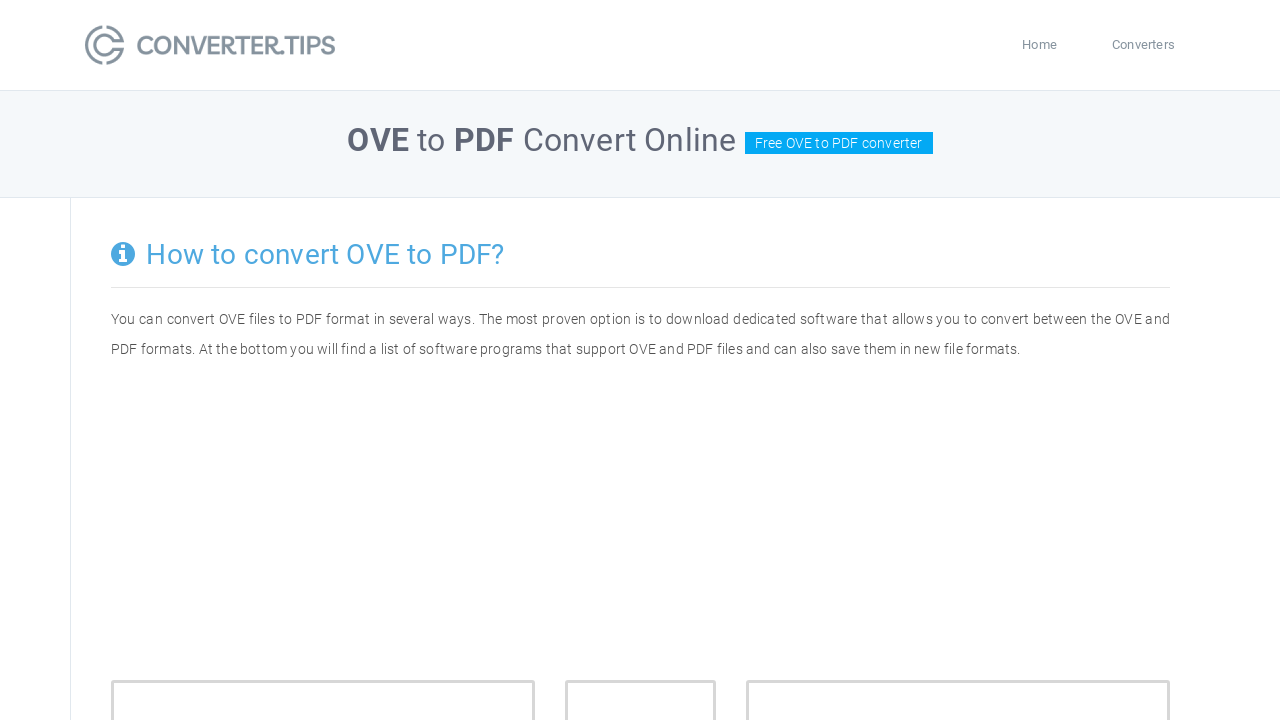

--- FILE ---
content_type: text/html; charset=UTF-8
request_url: https://converter.tips/convert/ove-to-pdf
body_size: 8071
content:
<!DOCTYPE html>
<html lang="en">
<head>
    <meta charset="utf-8">
    <meta name="viewport" content="width=device-width, initial-scale=1, shrink-to-fit=no">
	<title>OVE to PDF - Convert OVE file to PDF online</title>
	<meta name="description" content="We will help you convert the file OVE to PDF as soon as possible. All you need to do is use one of the software programs designed to convert OVE to PDF. Using the OVE to PDF converter is free.">
	<meta name="keywords" content="converter OVE to PDF, convert OVE to PDF, OVE to PDF, convert OVE, convert PDF">
    <link rel="icon" href="/assets/img/basic/favicon.ico" type="image/x-icon">
    <!-- CSS -->
    <link rel="stylesheet" href="/assets/css/app.css">
    <style>
        .loader {
            position: fixed;
            left: 0;
            top: 0;
            width: 100%;
            height: 100%;
            background-color: #F5F8FA;
            z-index: 9998;
            text-align: center;
        }

        .plane-container {
            position: absolute;
            top: 50%;
            left: 50%;
        }
    </style>
	<script async src="https://pagead2.googlesyndication.com/pagead/js/adsbygoogle.js?client=ca-pub-7884422645132099"
     crossorigin="anonymous"></script>
</head>
<body>
<!-- Pre loader -->
<div id="loader" class="loader">
    <div class="plane-container">
        <div class="l-s-2 blink">LOADING</div>
    </div>
</div>

<div id="app" class="paper-loading">
<main class="page">
    <!-- Header -->
<nav class="mainnav navbar navbar-default justify-content-between">
    <div class="container relative">
        <a class="offcanvas dl-trigger paper-nav-toggle" data-toggle="offcanvas"
           aria-expanded="false" aria-label="Toggle navigation">
            <i></i>
        </a>
        <a class="navbar-brand" href="/">
            <img class="d-inline-block align-top" alt="" src="/assets/img/basic/logo.png">
        </a>
        <div class="paper_menu">
            <div id="dl-menu" class="xv-menuwrapper responsive-menu">
    <ul class="dl-menu align-items-center">
        <li><a href="/">Home</a></li>
        <li><a href="/list">Converters</a></li>
    </ul>
</div>
<!-- Login modal -->
        </div>
    </div>
</nav>    <div class="search-section">
        <div class="container">
            <h1 style="text-align:center;"><strong>OVE</strong> to <strong>PDF</strong> Convert Online
                <small>Free OVE to PDF converter</small>
            </h1>
        </div>
    </div>
    <div class="container">
        <div class="row">
            <article class="col-md-12 p-b-40 b-l p-40">
                <section id="introduction">
                    <div class="row">
                        <div class="col-md-12">
                            <h2><i class="icon icon-info-circle mr-md-1"></i> How to convert OVE to PDF?</h2>
                            <hr>
                            <p>
								You can convert OVE files to PDF format in several ways. The most proven option is to download dedicated software that allows you to convert between the OVE and PDF formats. At the bottom you will find a list of software programs that support OVE and PDF files and can also save them in new file formats.
                        </div>
                    </div>
                </section>
			<div class="blog">
			<div class="row">
                <div class="col-lg-5">
                    <article class="post">
                        <span style="font-size:35px;font-weight:bold;display: block;">OVE</span>
                        <a href="/file/ove">OVE Converter</a>
                    </article>
                </div>
                <div class="col-lg-2">
				  <article class="post" style="text-align:center;padding:44px;">
					<i class="icon-arrows-h" style="font-size:35px;font-weight:bold;"></i>
				  </article>
                </div>
                <div class="col-lg-5">
                    <article class="post">
                        <span style="font-size:35px;font-weight:bold;display: block;">PDF</span>
                        <a href="/file/pdf">PDF Converter</a>
                    </article>
                </div>
            </div>		
			</div>				
                <section id="structure" class="">				
                    <div class="row">
						<div class="col-md-12">
                            <h3><i class="icon icon-folders mr-md-1"></i> OVE File Type</h3>
                            <hr>
                            <p>
								                            </p>									
							<table class="table table-bordered table-striped">
                                    <tbody>
                                    <tr>
                                        <th scope="row"><strong>Full Name</strong></th>
                                        <td>Overture Musical Score</td>
                                    </tr>									
                                    <tr>
                                        <th scope="row"><strong>Developer</strong></th>
                                        <td>GenieSoft</code>
                                        </td>
                                    </tr>
                                    <tr>
                                        <th scope="row"><strong>Category</strong></th>
                                        <td>Audio Files</td>
                                    </tr>
                                    <tr>
                                        <th scope="row"></th>
                                        <td>
											<script async src="https://pagead2.googlesyndication.com/pagead/js/adsbygoogle.js?client=ca-pub-7884422645132099"
												 crossorigin="anonymous"></script>
											<!-- converter-large -->
											<ins class="adsbygoogle"
												 style="display:inline-block;width:728px;height:90px"
												 data-ad-client="ca-pub-7884422645132099"
												 data-ad-slot="9615844997"></ins>
											<script>
												 (adsbygoogle = window.adsbygoogle || []).push({});
											</script>								
										</td>
                                    </tr>									
                                    </tbody>
                                </table>							
                        </div>
                        <div class="col-md-6">
                            <div class="table-responsive">
                            </div>
                        </div>
                    </div>
                </section>
                <section id="structure" class="">
                    <div class="row">
						<div class="col-md-12">					
                            <h3 class="p-t-20"><i class="icon icon-folders mr-md-1"></i> PDF File Type</h3>
                            <hr>
                            <p>
								The PDF file extension is a file format created by Adobe Systems. It is a widely accepted document format that has been optimized for reading and printing on a computer screen. It was initially called the Portable Document Format (PDF) but it has been commonly known as the PDF file extension since version 1.4. The PDF file extension can also be used to save documents in other software formats, such as Microsoft Word 2007 and older versions of Microsoft Office, Apple Pages, InDesign, QuarkXPress and Abode InDesign. It is important to note that the term "pdf" is not an acronym or abbreviation for anything else.                            </p>                   							
							<table class="table table-bordered table-striped">
                                    <tbody>
                                    <tr>
                                        <th scope="row"><strong>Full Name</strong></th>
                                        <td>Portable Document Format</td>
                                    </tr>									
                                    <tr>
                                        <th scope="row"><strong>Developer</strong></th>
                                        <td>Adobe Systems</code>
                                        </td>
                                    </tr>
                                    <tr>
                                        <th scope="row"><strong>Category</strong></th>
                                        <td>Layout Files</td>
                                    </tr>
                                    <tr>
                                        <th scope="row"></th>
                                        <td>
											<script async src="https://pagead2.googlesyndication.com/pagead/js/adsbygoogle.js?client=ca-pub-7884422645132099"
												 crossorigin="anonymous"></script>
											<!-- converter-large -->
											<ins class="adsbygoogle"
												 style="display:inline-block;width:728px;height:90px"
												 data-ad-client="ca-pub-7884422645132099"
												 data-ad-slot="9615844997"></ins>
											<script>
												 (adsbygoogle = window.adsbygoogle || []).push({});
											</script>
										</td>
                                    </tr>									
                                    </tbody>
                                </table>							
                        </div>
                    </div>
                </section>				
                <div id="installation">
                            <h3 class="p-t-40"><i class="icon icon-clipboard-list mr-md-1"></i> Software, that convert OVE files</h3>
                            <hr>							
							<p>The list contains a list of dedicated software for converting OVE and PDF files. The list may also include programs that support OVE files and allow you to save them with different file extensions.</p>
                            <hr>
							<div class="row">	
							<div class="col-md-4">
								<script async src="https://pagead2.googlesyndication.com/pagead/js/adsbygoogle.js?client=ca-pub-7884422645132099"
									 crossorigin="anonymous"></script>
								<!-- converter-tips -->
								<ins class="adsbygoogle"
									 style="display:inline-block;width:336px;height:280px"
									 data-ad-client="ca-pub-7884422645132099"
									 data-ad-slot="4084602123"></ins>
								<script>
									 (adsbygoogle = window.adsbygoogle || []).push({});
								</script>
							</div>		
							<div class="col-md-8">
								<div class="topics-wrapper border-style">
									<h3 class="text-blue"><span class="icon icon-circle-o text-blue mr-md-3"></span>OVE to PDF Converters</h3>
									<ul class="topics-list">
																			
										<li><img src="/assets/img/soft/32/musescore.png" alt="MuseScore icon" class="converter-icon"><span class="converter-name">MuseScore</span>
										</li>
											
									</ul>
									<ul class="topics-meta">
										<li>1 OVE to PDF converters</li>
									</ul>
								</div>	
							</div>
							</div>
                            <h2 class="p-t-40">OVE and PDF conversions</h2>
                            <hr>							
								<div class="blog">
								<div class="row">
																		
									<div class="col-lg-6">
										<ul class="list-group">
											<li class="list-group-item" style="background-color:#f5f8fa;font-weight:bold;">From OVE</li>											
																					<li class="list-group-item"><a href="/convert/ove-to-ly">OVE to LY</a></li>	
													
																					<li class="list-group-item"><a href="/convert/ove-to-pdf">OVE to PDF</a></li>	
													
											
										
										</ul>
									</div>
																		
									<div class="col-lg-6">
										<ul class="list-group">
											<li class="list-group-item" style="background-color:#f5f8fa;font-weight:bold;">To PDF</li>											
																					<li class="list-group-item"><a href="/convert/abs-to-pdf">ABS to PDF</a></li>
													
																					<li class="list-group-item"><a href="/convert/abw-to-pdf">ABW to PDF</a></li>
													
																					<li class="list-group-item"><a href="/convert/acsm-to-pdf">ACSM to PDF</a></li>
													
																					<li class="list-group-item"><a href="/convert/ai-to-pdf">AI to PDF</a></li>
													
																					<li class="list-group-item"><a href="/convert/arf-to-pdf">ARF to PDF</a></li>
													
																					<li class="list-group-item"><a href="/convert/asc-to-pdf">ASC to PDF</a></li>
													
																					<li class="list-group-item"><a href="/convert/aww-to-pdf">AWW to PDF</a></li>
													
																					<li class="list-group-item"><a href="/convert/azw-to-pdf">AZW to PDF</a></li>
													
																					<li class="list-group-item"><a href="/convert/azw1-to-pdf">AZW1 to PDF</a></li>
													
																					<li class="list-group-item"><a href="/convert/azw3-to-pdf">AZW3 to PDF</a></li>
													
																					<li class="list-group-item"><a href="/convert/bmp-to-pdf">BMP to PDF</a></li>
													
																					<li class="list-group-item"><a href="/convert/book-to-pdf">BOOK to PDF</a></li>
													
																					<li class="list-group-item"><a href="/convert/c4d-to-pdf">C4D to PDF</a></li>
													
																					<li class="list-group-item"><a href="/convert/cam-to-pdf">CAM to PDF</a></li>
													
																					<li class="list-group-item"><a href="/convert/cbr-to-pdf">CBR to PDF</a></li>
													
																					<li class="list-group-item"><a href="/convert/cdr-to-pdf">CDR to PDF</a></li>
													
																					<li class="list-group-item"><a href="/convert/cgm-to-pdf">CGM to PDF</a></li>
													
																					<li class="list-group-item"><a href="/convert/cmx-to-pdf">CMX to PDF</a></li>
													
																					<li class="list-group-item"><a href="/convert/cpt-to-pdf">CPT to PDF</a></li>
													
																					<li class="list-group-item"><a href="/convert/csv-to-pdf">CSV to PDF</a></li>
													
																					<li class="list-group-item"><a href="/convert/db-to-pdf">DB to PDF</a></li>
													
																					<li class="list-group-item"><a href="/convert/dbt-to-pdf">DBT to PDF</a></li>
													
																					<li class="list-group-item"><a href="/convert/djv-to-pdf">DJV to PDF</a></li>
													
																					<li class="list-group-item"><a href="/convert/djvu-to-pdf">DJVU to PDF</a></li>
													
																					<li class="list-group-item"><a href="/convert/doc-to-pdf">DOC to PDF</a></li>
													
																					<li class="list-group-item"><a href="/convert/dochtml-to-pdf">DOCHTML to PDF</a></li>
													
																					<li class="list-group-item"><a href="/convert/docm-to-pdf">DOCM to PDF</a></li>
													
																					<li class="list-group-item"><a href="/convert/docx-to-pdf">DOCX to PDF</a></li>
													
																					<li class="list-group-item"><a href="/convert/dot-to-pdf">DOT to PDF</a></li>
													
																					<li class="list-group-item"><a href="/convert/dothtml-to-pdf">DOTHTML to PDF</a></li>
													
																					<li class="list-group-item"><a href="/convert/dotm-to-pdf">DOTM to PDF</a></li>
													
																					<li class="list-group-item"><a href="/convert/dotx-to-pdf">DOTX to PDF</a></li>
													
																					<li class="list-group-item"><a href="/convert/dst-to-pdf">DST to PDF</a></li>
													
																					<li class="list-group-item"><a href="/convert/dwg-to-pdf">DWG to PDF</a></li>
													
																					<li class="list-group-item"><a href="/convert/emz-to-pdf">EMZ to PDF</a></li>
													
																					<li class="list-group-item"><a href="/convert/enw-to-pdf">ENW to PDF</a></li>
													
																					<li class="list-group-item"><a href="/convert/epf-to-pdf">EPF to PDF</a></li>
													
																					<li class="list-group-item"><a href="/convert/eps-to-pdf">EPS to PDF</a></li>
													
																					<li class="list-group-item"><a href="/convert/epub-to-pdf">EPUB to PDF</a></li>
													
																					<li class="list-group-item"><a href="/convert/fh8-to-pdf">FH8 to PDF</a></li>
													
																					<li class="list-group-item"><a href="/convert/fxg-to-pdf">FXG to PDF</a></li>
													
																					<li class="list-group-item"><a href="/convert/gdoc-to-pdf">GDOC to PDF</a></li>
													
																					<li class="list-group-item"><a href="/convert/gdraw-to-pdf">GDRAW to PDF</a></li>
													
																					<li class="list-group-item"><a href="/convert/gif-to-pdf">GIF to PDF</a></li>
													
																					<li class="list-group-item"><a href="/convert/gsheet-to-pdf">GSHEET to PDF</a></li>
													
																					<li class="list-group-item"><a href="/convert/gslides-to-pdf">GSLIDES to PDF</a></li>
													
																					<li class="list-group-item"><a href="/convert/htm-to-pdf">HTM to PDF</a></li>
													
																					<li class="list-group-item"><a href="/convert/html-to-pdf">HTML to PDF</a></li>
													
																					<li class="list-group-item"><a href="/convert/htmlz-to-pdf">HTMLZ to PDF</a></li>
													
																					<li class="list-group-item"><a href="/convert/ibooks-to-pdf">IBOOKS to PDF</a></li>
													
																					<li class="list-group-item"><a href="/convert/idea-to-pdf">IDEA to PDF</a></li>
													
																					<li class="list-group-item"><a href="/convert/indd-to-pdf">INDD to PDF</a></li>
													
																					<li class="list-group-item"><a href="/convert/jnt-to-pdf">JNT to PDF</a></li>
													
																					<li class="list-group-item"><a href="/convert/jpeg-to-pdf">JPEG to PDF</a></li>
													
																					<li class="list-group-item"><a href="/convert/jpg-to-pdf">JPG to PDF</a></li>
													
																					<li class="list-group-item"><a href="/convert/key-to-pdf">KEY to PDF</a></li>
													
																					<li class="list-group-item"><a href="/convert/ldf-to-pdf">LDF to PDF</a></li>
													
																					<li class="list-group-item"><a href="/convert/lit-to-pdf">LIT to PDF</a></li>
													
																					<li class="list-group-item"><a href="/convert/log-to-pdf">LOG to PDF</a></li>
													
																					<li class="list-group-item"><a href="/convert/lrf-to-pdf">LRF to PDF</a></li>
													
																					<li class="list-group-item"><a href="/convert/lwp-to-pdf">LWP to PDF</a></li>
													
																					<li class="list-group-item"><a href="/convert/mdi-to-pdf">MDI to PDF</a></li>
													
																					<li class="list-group-item"><a href="/convert/mht-to-pdf">MHT to PDF</a></li>
													
																					<li class="list-group-item"><a href="/convert/mhtml-to-pdf">MHTML to PDF</a></li>
													
																					<li class="list-group-item"><a href="/convert/mobi-to-pdf">MOBI to PDF</a></li>
													
																					<li class="list-group-item"><a href="/convert/nef-to-pdf">NEF to PDF</a></li>
													
																					<li class="list-group-item"><a href="/convert/note-to-pdf">NOTE to PDF</a></li>
													
																					<li class="list-group-item"><a href="/convert/numbers-to-pdf">NUMBERS to PDF</a></li>
													
																					<li class="list-group-item"><a href="/convert/odg-to-pdf">ODG to PDF</a></li>
													
																					<li class="list-group-item"><a href="/convert/odm-to-pdf">ODM to PDF</a></li>
													
																					<li class="list-group-item"><a href="/convert/odp-to-pdf">ODP to PDF</a></li>
													
																					<li class="list-group-item"><a href="/convert/ods-to-pdf">ODS to PDF</a></li>
													
																					<li class="list-group-item"><a href="/convert/odt-to-pdf">ODT to PDF</a></li>
													
																					<li class="list-group-item"><a href="/convert/ofx-to-pdf">OFX to PDF</a></li>
													
																					<li class="list-group-item"><a href="/convert/one-to-pdf">ONE to PDF</a></li>
													
																					<li class="list-group-item"><a href="/convert/onepkg-to-pdf">ONEPKG to PDF</a></li>
													
																					<li class="list-group-item"><a href="/convert/opf-to-pdf">OPF to PDF</a></li>
													
																					<li class="list-group-item"><a href="/convert/otf-to-pdf">OTF to PDF</a></li>
													
																					<li class="list-group-item"><a href="/convert/ots-to-pdf">OTS to PDF</a></li>
													
																					<li class="list-group-item"><a href="/convert/oxps-to-pdf">OXPS to PDF</a></li>
													
																					<li class="list-group-item"><a href="/convert/p65-to-pdf">P65 to PDF</a></li>
													
																					<li class="list-group-item"><a href="/convert/pages-to-pdf">PAGES to PDF</a></li>
													
																					<li class="list-group-item"><a href="/convert/pcx-to-pdf">PCX to PDF</a></li>
													
																					<li class="list-group-item"><a href="/convert/pdb-to-pdf">PDB to PDF</a></li>
													
																					<li class="list-group-item"><a href="/convert/pds-to-pdf">PDS to PDF</a></li>
													
																					<li class="list-group-item"><a href="/convert/pez-to-pdf">PEZ to PDF</a></li>
													
																					<li class="list-group-item"><a href="/convert/pkg-to-pdf">PKG to PDF</a></li>
													
																					<li class="list-group-item"><a href="/convert/pmd-to-pdf">PMD to PDF</a></li>
													
																					<li class="list-group-item"><a href="/convert/png-to-pdf">PNG to PDF</a></li>
													
																					<li class="list-group-item"><a href="/convert/pps-to-pdf">PPS to PDF</a></li>
													
																					<li class="list-group-item"><a href="/convert/ppsx-to-pdf">PPSX to PDF</a></li>
													
																					<li class="list-group-item"><a href="/convert/ppt-to-pdf">PPT to PDF</a></li>
													
																					<li class="list-group-item"><a href="/convert/pptx-to-pdf">PPTX to PDF</a></li>
													
																					<li class="list-group-item"><a href="/convert/ps-to-pdf">PS to PDF</a></li>
													
																					<li class="list-group-item"><a href="/convert/psa-to-pdf">PSA to PDF</a></li>
													
																					<li class="list-group-item"><a href="/convert/psb-to-pdf">PSB to PDF</a></li>
													
																					<li class="list-group-item"><a href="/convert/psw-to-pdf">PSW to PDF</a></li>
													
																					<li class="list-group-item"><a href="/convert/pub-to-pdf">PUB to PDF</a></li>
													
																					<li class="list-group-item"><a href="/convert/pwd-to-pdf">PWD to PDF</a></li>
													
																					<li class="list-group-item"><a href="/convert/pwi-to-pdf">PWI to PDF</a></li>
													
																					<li class="list-group-item"><a href="/convert/pxl-to-pdf">PXL to PDF</a></li>
													
																					<li class="list-group-item"><a href="/convert/ris-to-pdf">RIS to PDF</a></li>
													
																					<li class="list-group-item"><a href="/convert/scm-to-pdf">SCM to PDF</a></li>
													
																					<li class="list-group-item"><a href="/convert/skf-to-pdf">SKF to PDF</a></li>
													
																					<li class="list-group-item"><a href="/convert/spb-to-pdf">SPB to PDF</a></li>
													
																					<li class="list-group-item"><a href="/convert/svg-to-pdf">SVG to PDF</a></li>
													
																					<li class="list-group-item"><a href="/convert/svgz-to-pdf">SVGZ to PDF</a></li>
													
																					<li class="list-group-item"><a href="/convert/txt-to-pdf">TXT to PDF</a></li>
													
																					<li class="list-group-item"><a href="/convert/webarchive-to-pdf">WEBARCHIVE to PDF</a></li>
													
																					<li class="list-group-item"><a href="/convert/wp-to-pdf">WP to PDF</a></li>
													
																					<li class="list-group-item"><a href="/convert/wpd-to-pdf">WPD to PDF</a></li>
													
																					<li class="list-group-item"><a href="/convert/wps-to-pdf">WPS to PDF</a></li>
													
																					<li class="list-group-item"><a href="/convert/wpt-to-pdf">WPT to PDF</a></li>
													
																					<li class="list-group-item"><a href="/convert/xls-to-pdf">XLS to PDF</a></li>
													
																					<li class="list-group-item"><a href="/convert/xlsx-to-pdf">XLSX to PDF</a></li>
													
																					<li class="list-group-item"><a href="/convert/xml-to-pdf">XML to PDF</a></li>
													
																					<li class="list-group-item"><a href="/convert/xps-to-pdf">XPS to PDF</a></li>
													
																					<li class="list-group-item"><a href="/convert/xsn-to-pdf">XSN to PDF</a></li>
													
																					<li class="list-group-item"><a href="/convert/accdb-to-pdf">ACCDB to PDF</a></li>
													
																					<li class="list-group-item"><a href="/convert/acorn-to-pdf">ACORN to PDF</a></li>
													
																					<li class="list-group-item"><a href="/convert/ait-to-pdf">AIT to PDF</a></li>
													
																					<li class="list-group-item"><a href="/convert/alf-to-pdf">ALF to PDF</a></li>
													
																					<li class="list-group-item"><a href="/convert/apng-to-pdf">APNG to PDF</a></li>
													
																					<li class="list-group-item"><a href="/convert/arc-to-pdf">ARC to PDF</a></li>
													
																					<li class="list-group-item"><a href="/convert/art-to-pdf">ART to PDF</a></li>
													
																					<li class="list-group-item"><a href="/convert/ascii-to-pdf">ASCII to PDF</a></li>
													
																					<li class="list-group-item"><a href="/convert/asd-to-pdf">ASD to PDF</a></li>
													
																					<li class="list-group-item"><a href="/convert/avi-to-pdf">AVI to PDF</a></li>
													
																					<li class="list-group-item"><a href="/convert/awg-to-pdf">AWG to PDF</a></li>
													
																					<li class="list-group-item"><a href="/convert/azw4-to-pdf">AZW4 to PDF</a></li>
													
																					<li class="list-group-item"><a href="/convert/bay-to-pdf">BAY to PDF</a></li>
													
																					<li class="list-group-item"><a href="/convert/bbb-to-pdf">BBB to PDF</a></li>
													
																					<li class="list-group-item"><a href="/convert/bdb-to-pdf">BDB to PDF</a></li>
													
																					<li class="list-group-item"><a href="/convert/bin-to-pdf">BIN to PDF</a></li>
													
																					<li class="list-group-item"><a href="/convert/bm2-to-pdf">BM2 to PDF</a></li>
													
																					<li class="list-group-item"><a href="/convert/brd-to-pdf">BRD to PDF</a></li>
													
																					<li class="list-group-item"><a href="/convert/btd-to-pdf">BTD to PDF</a></li>
													
																					<li class="list-group-item"><a href="/convert/btw-to-pdf">BTW to PDF</a></li>
													
																					<li class="list-group-item"><a href="/convert/cal-to-pdf">CAL to PDF</a></li>
													
																					<li class="list-group-item"><a href="/convert/cap-to-pdf">CAP to PDF</a></li>
													
																					<li class="list-group-item"><a href="/convert/catpart-to-pdf">CATPART to PDF</a></li>
													
																					<li class="list-group-item"><a href="/convert/catproduct-to-pdf">CATPRODUCT to PDF</a></li>
													
																					<li class="list-group-item"><a href="/convert/cbz-to-pdf">CBZ to PDF</a></li>
													
																					<li class="list-group-item"><a href="/convert/ccx-to-pdf">CCX to PDF</a></li>
													
																					<li class="list-group-item"><a href="/convert/cdl-to-pdf">CDL to PDF</a></li>
													
																					<li class="list-group-item"><a href="/convert/cdmz-to-pdf">CDMZ to PDF</a></li>
													
																					<li class="list-group-item"><a href="/convert/cdt-to-pdf">CDT to PDF</a></li>
													
																					<li class="list-group-item"><a href="/convert/cdx-to-pdf">CDX to PDF</a></li>
													
																					<li class="list-group-item"><a href="/convert/celtx-to-pdf">CELTX to PDF</a></li>
													
																					<li class="list-group-item"><a href="/convert/cfm-to-pdf">CFM to PDF</a></li>
													
																					<li class="list-group-item"><a href="/convert/cin-to-pdf">CIN to PDF</a></li>
													
																					<li class="list-group-item"><a href="/convert/cnv-to-pdf">CNV to PDF</a></li>
													
																					<li class="list-group-item"><a href="/convert/cpd-to-pdf">CPD to PDF</a></li>
													
																					<li class="list-group-item"><a href="/convert/cpx-to-pdf">CPX to PDF</a></li>
													
																					<li class="list-group-item"><a href="/convert/crtx-to-pdf">CRTX to PDF</a></li>
													
																					<li class="list-group-item"><a href="/convert/cv5-to-pdf">CV5 to PDF</a></li>
													
																					<li class="list-group-item"><a href="/convert/cvx-to-pdf">CVX to PDF</a></li>
													
																					<li class="list-group-item"><a href="/convert/cwk-to-pdf">CWK to PDF</a></li>
													
																					<li class="list-group-item"><a href="/convert/dbk-to-pdf">DBK to PDF</a></li>
													
																					<li class="list-group-item"><a href="/convert/dbm-to-pdf">DBM to PDF</a></li>
													
																					<li class="list-group-item"><a href="/convert/dc2-to-pdf">DC2 to PDF</a></li>
													
																					<li class="list-group-item"><a href="/convert/dcm-to-pdf">DCM to PDF</a></li>
													
																					<li class="list-group-item"><a href="/convert/dcr-to-pdf">DCR to PDF</a></li>
													
																					<li class="list-group-item"><a href="/convert/dec-to-pdf">DEC to PDF</a></li>
													
																					<li class="list-group-item"><a href="/convert/dib-to-pdf">DIB to PDF</a></li>
													
																					<li class="list-group-item"><a href="/convert/dic-to-pdf">DIC to PDF</a></li>
													
																					<li class="list-group-item"><a href="/convert/dif-to-pdf">DIF to PDF</a></li>
													
																					<li class="list-group-item"><a href="/convert/dlv-to-pdf">DLV to PDF</a></li>
													
																					<li class="list-group-item"><a href="/convert/dox-to-pdf">DOX to PDF</a></li>
													
																					<li class="list-group-item"><a href="/convert/dpp-to-pdf">DPP to PDF</a></li>
													
																					<li class="list-group-item"><a href="/convert/dra-to-pdf">DRA to PDF</a></li>
													
																					<li class="list-group-item"><a href="/convert/drw-to-pdf">DRW to PDF</a></li>
													
																					<li class="list-group-item"><a href="/convert/dsf-to-pdf">DSF to PDF</a></li>
													
																					<li class="list-group-item"><a href="/convert/dwf-to-pdf">DWF to PDF</a></li>
													
																					<li class="list-group-item"><a href="/convert/dwfx-to-pdf">DWFX to PDF</a></li>
													
																					<li class="list-group-item"><a href="/convert/easm-to-pdf">EASM to PDF</a></li>
													
																					<li class="list-group-item"><a href="/convert/ecw-to-pdf">ECW to PDF</a></li>
													
																					<li class="list-group-item"><a href="/convert/edrw-to-pdf">EDRW to PDF</a></li>
													
																					<li class="list-group-item"><a href="/convert/edx-to-pdf">EDX to PDF</a></li>
													
																					<li class="list-group-item"><a href="/convert/eip-to-pdf">EIP to PDF</a></li>
													
																					<li class="list-group-item"><a href="/convert/eml-to-pdf">EML to PDF</a></li>
													
																					<li class="list-group-item"><a href="/convert/enc-to-pdf">ENC to PDF</a></li>
													
																					<li class="list-group-item"><a href="/convert/enc-to-pdf">ENC to PDF</a></li>
													
																					<li class="list-group-item"><a href="/convert/enex-to-pdf">ENEX to PDF</a></li>
													
																					<li class="list-group-item"><a href="/convert/et-to-pdf">ET to PDF</a></li>
													
																					<li class="list-group-item"><a href="/convert/ett-to-pdf">ETT to PDF</a></li>
													
																					<li class="list-group-item"><a href="/convert/exb-to-pdf">EXB to PDF</a></li>
													
																					<li class="list-group-item"><a href="/convert/exp-to-pdf">EXP to PDF</a></li>
													
																					<li class="list-group-item"><a href="/convert/fax-to-pdf">FAX to PDF</a></li>
													
																					<li class="list-group-item"><a href="/convert/fb2-to-pdf">FB2 to PDF</a></li>
													
																					<li class="list-group-item"><a href="/convert/fdf-to-pdf">FDF to PDF</a></li>
													
																					<li class="list-group-item"><a href="/convert/fh-to-pdf">FH to PDF</a></li>
													
																					<li class="list-group-item"><a href="/convert/fh10-to-pdf">FH10 to PDF</a></li>
													
																					<li class="list-group-item"><a href="/convert/fh11-to-pdf">FH11 to PDF</a></li>
													
																					<li class="list-group-item"><a href="/convert/fh9-to-pdf">FH9 to PDF</a></li>
													
																					<li class="list-group-item"><a href="/convert/fm-to-pdf">FM to PDF</a></li>
													
																					<li class="list-group-item"><a href="/convert/fm3-to-pdf">FM3 to PDF</a></li>
													
																					<li class="list-group-item"><a href="/convert/fmp12-to-pdf">FMP12 to PDF</a></li>
													
																					<li class="list-group-item"><a href="/convert/fmpsl-to-pdf">FMPSL to PDF</a></li>
													
																					<li class="list-group-item"><a href="/convert/fodt-to-pdf">FODT to PDF</a></li>
													
																					<li class="list-group-item"><a href="/convert/fp3-to-pdf">FP3 to PDF</a></li>
													
																					<li class="list-group-item"><a href="/convert/fp5-to-pdf">FP5 to PDF</a></li>
													
																					<li class="list-group-item"><a href="/convert/fr3-to-pdf">FR3 to PDF</a></li>
													
																					<li class="list-group-item"><a href="/convert/fts-to-pdf">FTS to PDF</a></li>
													
																					<li class="list-group-item"><a href="/convert/gan-to-pdf">GAN to PDF</a></li>
													
																					<li class="list-group-item"><a href="/convert/gbr-to-pdf">GBR to PDF</a></li>
													
																					<li class="list-group-item"><a href="/convert/ged-to-pdf">GED to PDF</a></li>
													
																					<li class="list-group-item"><a href="/convert/gem-to-pdf">GEM to PDF</a></li>
													
																					<li class="list-group-item"><a href="/convert/ggr-to-pdf">GGR to PDF</a></li>
													
																					<li class="list-group-item"><a href="/convert/gml-to-pdf">GML to PDF</a></li>
													
																					<li class="list-group-item"><a href="/convert/gp3-to-pdf">GP3 to PDF</a></li>
													
																					<li class="list-group-item"><a href="/convert/gp4-to-pdf">GP4 to PDF</a></li>
													
																					<li class="list-group-item"><a href="/convert/gp5-to-pdf">GP5 to PDF</a></li>
													
																					<li class="list-group-item"><a href="/convert/gpx-to-pdf">GPX to PDF</a></li>
													
																					<li class="list-group-item"><a href="/convert/graphml-to-pdf">GRAPHML to PDF</a></li>
													
																					<li class="list-group-item"><a href="/convert/gtp-to-pdf">GTP to PDF</a></li>
													
																					<li class="list-group-item"><a href="/convert/gz-to-pdf">GZ to PDF</a></li>
													
																					<li class="list-group-item"><a href="/convert/hgl-to-pdf">HGL to PDF</a></li>
													
																					<li class="list-group-item"><a href="/convert/hpg-to-pdf">HPG to PDF</a></li>
													
																					<li class="list-group-item"><a href="/convert/hpgl-to-pdf">HPGL to PDF</a></li>
													
																					<li class="list-group-item"><a href="/convert/hwp-to-pdf">HWP to PDF</a></li>
													
																					<li class="list-group-item"><a href="/convert/iam-to-pdf">IAM to PDF</a></li>
													
																					<li class="list-group-item"><a href="/convert/iba-to-pdf">IBA to PDF</a></li>
													
																					<li class="list-group-item"><a href="/convert/icns-to-pdf">ICNS to PDF</a></li>
													
																					<li class="list-group-item"><a href="/convert/ico-to-pdf">ICO to PDF</a></li>
													
																					<li class="list-group-item"><a href="/convert/ics-to-pdf">ICS to PDF</a></li>
													
																					<li class="list-group-item"><a href="/convert/idml-to-pdf">IDML to PDF</a></li>
													
																					<li class="list-group-item"><a href="/convert/idw-to-pdf">IDW to PDF</a></li>
													
																					<li class="list-group-item"><a href="/convert/ies-to-pdf">IES to PDF</a></li>
													
																					<li class="list-group-item"><a href="/convert/iges-to-pdf">IGES to PDF</a></li>
													
																					<li class="list-group-item"><a href="/convert/igr-to-pdf">IGR to PDF</a></li>
													
																					<li class="list-group-item"><a href="/convert/igs-to-pdf">IGS to PDF</a></li>
													
																					<li class="list-group-item"><a href="/convert/ind-to-pdf">IND to PDF</a></li>
													
																					<li class="list-group-item"><a href="/convert/indb-to-pdf">INDB to PDF</a></li>
													
																					<li class="list-group-item"><a href="/convert/indt-to-pdf">INDT to PDF</a></li>
													
																					<li class="list-group-item"><a href="/convert/ipd-to-pdf">IPD to PDF</a></li>
													
																					<li class="list-group-item"><a href="/convert/ipj-to-pdf">IPJ to PDF</a></li>
													
																					<li class="list-group-item"><a href="/convert/ipt-to-pdf">IPT to PDF</a></li>
													
																					<li class="list-group-item"><a href="/convert/iqy-to-pdf">IQY to PDF</a></li>
													
																					<li class="list-group-item"><a href="/convert/irf-to-pdf">IRF to PDF</a></li>
													
																					<li class="list-group-item"><a href="/convert/isf-to-pdf">ISF to PDF</a></li>
													
																					<li class="list-group-item"><a href="/convert/jfif-to-pdf">JFIF to PDF</a></li>
													
																					<li class="list-group-item"><a href="/convert/jfif-to-pdf">JFIF to PDF</a></li>
													
																					<li class="list-group-item"><a href="/convert/jhtml-to-pdf">JHTML to PDF</a></li>
													
																					<li class="list-group-item"><a href="/convert/jng-to-pdf">JNG to PDF</a></li>
													
																					<li class="list-group-item"><a href="/convert/jp2-to-pdf">JP2 to PDF</a></li>
													
																					<li class="list-group-item"><a href="/convert/jpc-to-pdf">JPC to PDF</a></li>
													
																					<li class="list-group-item"><a href="/convert/jpf-to-pdf">JPF to PDF</a></li>
													
																					<li class="list-group-item"><a href="/convert/jps-to-pdf">JPS to PDF</a></li>
													
																					<li class="list-group-item"><a href="/convert/jrprint-to-pdf">JRPRINT to PDF</a></li>
													
																					<li class="list-group-item"><a href="/convert/jspx-to-pdf">JSPX to PDF</a></li>
													
																					<li class="list-group-item"><a href="/convert/jt-to-pdf">JT to PDF</a></li>
													
																					<li class="list-group-item"><a href="/convert/kml-to-pdf">KML to PDF</a></li>
													
																					<li class="list-group-item"><a href="/convert/kmz-to-pdf">KMZ to PDF</a></li>
													
																					<li class="list-group-item"><a href="/convert/latex-to-pdf">LATEX to PDF</a></li>
													
																					<li class="list-group-item"><a href="/convert/li3d-to-pdf">LI3D to PDF</a></li>
													
																					<li class="list-group-item"><a href="/convert/lizd-to-pdf">LIZD to PDF</a></li>
													
																					<li class="list-group-item"><a href="/convert/ll-to-pdf">LL to PDF</a></li>
													
																					<li class="list-group-item"><a href="/convert/lp2-to-pdf">LP2 to PDF</a></li>
													
																					<li class="list-group-item"><a href="/convert/lvm-to-pdf">LVM to PDF</a></li>
													
																					<li class="list-group-item"><a href="/convert/lyx-to-pdf">LYX to PDF</a></li>
													
																					<li class="list-group-item"><a href="/convert/max-to-pdf">MAX to PDF</a></li>
													
																					<li class="list-group-item"><a href="/convert/mcd-to-pdf">MCD to PDF</a></li>
													
																					<li class="list-group-item"><a href="/convert/mcdx-to-pdf">MCDX to PDF</a></li>
													
																					<li class="list-group-item"><a href="/convert/mdb-to-pdf">MDB to PDF</a></li>
													
																					<li class="list-group-item"><a href="/convert/mde-to-pdf">MDE to PDF</a></li>
													
																					<li class="list-group-item"><a href="/convert/mdl-to-pdf">MDL to PDF</a></li>
													
																					<li class="list-group-item"><a href="/convert/mid-to-pdf">MID to PDF</a></li>
													
																					<li class="list-group-item"><a href="/convert/midi-to-pdf">MIDI to PDF</a></li>
													
																					<li class="list-group-item"><a href="/convert/mif-to-pdf">MIF to PDF</a></li>
													
																					<li class="list-group-item"><a href="/convert/mif-to-pdf">MIF to PDF</a></li>
													
																					<li class="list-group-item"><a href="/convert/mmap-to-pdf">MMAP to PDF</a></li>
													
																					<li class="list-group-item"><a href="/convert/mmp-to-pdf">MMP to PDF</a></li>
													
																					<li class="list-group-item"><a href="/convert/mnl-to-pdf">MNL to PDF</a></li>
													
																					<li class="list-group-item"><a href="/convert/model-to-pdf">MODEL to PDF</a></li>
													
																					<li class="list-group-item"><a href="/convert/mpd-to-pdf">MPD to PDF</a></li>
													
																					<li class="list-group-item"><a href="/convert/mpp-to-pdf">MPP to PDF</a></li>
													
																					<li class="list-group-item"><a href="/convert/mscx-to-pdf">MSCX to PDF</a></li>
													
																					<li class="list-group-item"><a href="/convert/mscz-to-pdf">MSCZ to PDF</a></li>
													
																					<li class="list-group-item"><a href="/convert/mscz-to-pdf">MSCZ to PDF</a></li>
													
																					<li class="list-group-item"><a href="/convert/msg-to-pdf">MSG to PDF</a></li>
													
																					<li class="list-group-item"><a href="/convert/mso-to-pdf">MSO to PDF</a></li>
													
																					<li class="list-group-item"><a href="/convert/msw-to-pdf">MSW to PDF</a></li>
													
																					<li class="list-group-item"><a href="/convert/mus-to-pdf">MUS to PDF</a></li>
													
																					<li class="list-group-item"><a href="/convert/mwd-to-pdf">MWD to PDF</a></li>
													
																					<li class="list-group-item"><a href="/convert/mxl-to-pdf">MXL to PDF</a></li>
													
																					<li class="list-group-item"><a href="/convert/nb-to-pdf">NB to PDF</a></li>
													
																					<li class="list-group-item"><a href="/convert/nbu-to-pdf">NBU to PDF</a></li>
													
																					<li class="list-group-item"><a href="/convert/notebook-to-pdf">NOTEBOOK to PDF</a></li>
													
																					<li class="list-group-item"><a href="/convert/odc-to-pdf">ODC to PDF</a></li>
													
																					<li class="list-group-item"><a href="/convert/odf-to-pdf">ODF to PDF</a></li>
													
																					<li class="list-group-item"><a href="/convert/opj-to-pdf">OPJ to PDF</a></li>
													
																					<li class="list-group-item"><a href="/convert/opx-to-pdf">OPX to PDF</a></li>
													
																					<li class="list-group-item"><a href="/convert/otc-to-pdf">OTC to PDF</a></li>
													
																					<li class="list-group-item"><a href="/convert/oti-to-pdf">OTI to PDF</a></li>
													
																					<li class="list-group-item"><a href="/convert/pages-tef-to-pdf">PAGES-TEF to PDF</a></li>
													
																					<li class="list-group-item"><a href="/convert/par-to-pdf">PAR to PDF</a></li>
													
																					<li class="list-group-item"><a href="/convert/pcb-to-pdf">PCB to PDF</a></li>
													
																					<li class="list-group-item"><a href="/convert/pcl-to-pdf">PCL to PDF</a></li>
													
																					<li class="list-group-item"><a href="/convert/inp-to-pdf">INP to PDF</a></li>
													
																					<li class="list-group-item"><a href="/convert/xmind-to-pdf">XMIND to PDF</a></li>
													
																					<li class="list-group-item"><a href="/convert/pdn-to-pdf">PDN to PDF</a></li>
													
																					<li class="list-group-item"><a href="/convert/pdo-to-pdf">PDO to PDF</a></li>
													
																					<li class="list-group-item"><a href="/convert/pef-to-pdf">PEF to PDF</a></li>
													
																					<li class="list-group-item"><a href="/convert/pfb-to-pdf">PFB to PDF</a></li>
													
																					<li class="list-group-item"><a href="/convert/pfi-to-pdf">PFI to PDF</a></li>
													
																					<li class="list-group-item"><a href="/convert/pgm-to-pdf">PGM to PDF</a></li>
													
																					<li class="list-group-item"><a href="/convert/pict-to-pdf">PICT to PDF</a></li>
													
																					<li class="list-group-item"><a href="/convert/pict-to-pdf">PICT to PDF</a></li>
													
																					<li class="list-group-item"><a href="/convert/pictclipping-to-pdf">PICTCLIPPING to PDF</a></li>
													
																					<li class="list-group-item"><a href="/convert/pix-to-pdf">PIX to PDF</a></li>
													
																					<li class="list-group-item"><a href="/convert/plan-to-pdf">PLAN to PDF</a></li>
													
																					<li class="list-group-item"><a href="/convert/plt-to-pdf">PLT to PDF</a></li>
													
																					<li class="list-group-item"><a href="/convert/pm4-to-pdf">PM4 to PDF</a></li>
													
																					<li class="list-group-item"><a href="/convert/pm5-to-pdf">PM5 to PDF</a></li>
													
																					<li class="list-group-item"><a href="/convert/pm6-to-pdf">PM6 to PDF</a></li>
													
																					<li class="list-group-item"><a href="/convert/pmv-to-pdf">PMV to PDF</a></li>
													
																					<li class="list-group-item"><a href="/convert/pnm-to-pdf">PNM to PDF</a></li>
													
																					<li class="list-group-item"><a href="/convert/pobi-to-pdf">POBI to PDF</a></li>
													
																					<li class="list-group-item"><a href="/convert/potx-to-pdf">POTX to PDF</a></li>
													
																					<li class="list-group-item"><a href="/convert/ppm-to-pdf">PPM to PDF</a></li>
													
																					<li class="list-group-item"><a href="/convert/ppsm-to-pdf">PPSM to PDF</a></li>
													
																					<li class="list-group-item"><a href="/convert/prd-to-pdf">PRD to PDF</a></li>
													
																					<li class="list-group-item"><a href="/convert/prn-to-pdf">PRN to PDF</a></li>
													
																					<li class="list-group-item"><a href="/convert/prs-to-pdf">PRS to PDF</a></li>
													
																					<li class="list-group-item"><a href="/convert/prt-to-pdf">PRT to PDF</a></li>
													
																					<li class="list-group-item"><a href="/convert/psdx-to-pdf">PSDX to PDF</a></li>
													
																					<li class="list-group-item"><a href="/convert/psp-to-pdf">PSP to PDF</a></li>
													
																					<li class="list-group-item"><a href="/convert/puz-to-pdf">PUZ to PDF</a></li>
													
																					<li class="list-group-item"><a href="/convert/pvs-to-pdf">PVS to PDF</a></li>
													
																					<li class="list-group-item"><a href="/convert/qfx-to-pdf">QFX to PDF</a></li>
													
																					<li class="list-group-item"><a href="/convert/qif-to-pdf">QIF to PDF</a></li>
													
																					<li class="list-group-item"><a href="/convert/qpw-to-pdf">QPW to PDF</a></li>
													
																					<li class="list-group-item"><a href="/convert/qvw-to-pdf">QVW to PDF</a></li>
													
																					<li class="list-group-item"><a href="/convert/qxd-to-pdf">QXD to PDF</a></li>
													
																					<li class="list-group-item"><a href="/convert/qxp-to-pdf">QXP to PDF</a></li>
													
																					<li class="list-group-item"><a href="/convert/qxt-to-pdf">QXT to PDF</a></li>
													
																					<li class="list-group-item"><a href="/convert/rfa-to-pdf">RFA to PDF</a></li>
													
																					<li class="list-group-item"><a href="/convert/riff-to-pdf">RIFF to PDF</a></li>
													
																					<li class="list-group-item"><a href="/convert/rtf-to-pdf">RTF to PDF</a></li>
													
																					<li class="list-group-item"><a href="/convert/rvt-to-pdf">RVT to PDF</a></li>
													
																					<li class="list-group-item"><a href="/convert/sam-to-pdf">SAM to PDF</a></li>
													
																					<li class="list-group-item"><a href="/convert/sat-to-pdf">SAT to PDF</a></li>
													
																					<li class="list-group-item"><a href="/convert/sch-to-pdf">SCH to PDF</a></li>
													
																					<li class="list-group-item"><a href="/convert/scrivx-to-pdf">SCRIVX to PDF</a></li>
													
																					<li class="list-group-item"><a href="/convert/sda-to-pdf">SDA to PDF</a></li>
													
																					<li class="list-group-item"><a href="/convert/sdd-to-pdf">SDD to PDF</a></li>
													
																					<li class="list-group-item"><a href="/convert/sdr-to-pdf">SDR to PDF</a></li>
													
																					<li class="list-group-item"><a href="/convert/sdt-to-pdf">SDT to PDF</a></li>
													
																					<li class="list-group-item"><a href="/convert/sh3d-to-pdf">SH3D to PDF</a></li>
													
																					<li class="list-group-item"><a href="/convert/sib-to-pdf">SIB to PDF</a></li>
													
																					<li class="list-group-item"><a href="/convert/sid-to-pdf">SID to PDF</a></li>
													
																					<li class="list-group-item"><a href="/convert/sketch-to-pdf">SKETCH to PDF</a></li>
													
																					<li class="list-group-item"><a href="/convert/sldasm-to-pdf">SLDASM to PDF</a></li>
													
																					<li class="list-group-item"><a href="/convert/slddrw-to-pdf">SLDDRW to PDF</a></li>
													
																					<li class="list-group-item"><a href="/convert/sldprt-to-pdf">SLDPRT to PDF</a></li>
													
																					<li class="list-group-item"><a href="/convert/snag-to-pdf">SNAG to PDF</a></li>
													
																					<li class="list-group-item"><a href="/convert/snp-to-pdf">SNP to PDF</a></li>
													
																					<li class="list-group-item"><a href="/convert/spd-to-pdf">SPD to PDF</a></li>
													
																					<li class="list-group-item"><a href="/convert/spo-to-pdf">SPO to PDF</a></li>
													
																					<li class="list-group-item"><a href="/convert/spv-to-pdf">SPV to PDF</a></li>
													
																					<li class="list-group-item"><a href="/convert/sql-to-pdf">SQL to PDF</a></li>
													
																					<li class="list-group-item"><a href="/convert/sqlite3-to-pdf">SQLITE3 to PDF</a></li>
													
																					<li class="list-group-item"><a href="/convert/ssi-to-pdf">SSI to PDF</a></li>
													
																					<li class="list-group-item"><a href="/convert/stc-to-pdf">STC to PDF</a></li>
													
																					<li class="list-group-item"><a href="/convert/step-to-pdf">STEP to PDF</a></li>
													
																					<li class="list-group-item"><a href="/convert/sti-to-pdf">STI to PDF</a></li>
													
																					<li class="list-group-item"><a href="/convert/stp-to-pdf">STP to PDF</a></li>
													
																					<li class="list-group-item"><a href="/convert/svd-to-pdf">SVD to PDF</a></li>
													
																					<li class="list-group-item"><a href="/convert/swf-to-pdf">SWF to PDF</a></li>
													
																					<li class="list-group-item"><a href="/convert/sxc-to-pdf">SXC to PDF</a></li>
													
																					<li class="list-group-item"><a href="/convert/sxi-to-pdf">SXI to PDF</a></li>
													
																					<li class="list-group-item"><a href="/convert/sxw-to-pdf">SXW to PDF</a></li>
													
																					<li class="list-group-item"><a href="/convert/t08-to-pdf">T08 to PDF</a></li>
													
																					<li class="list-group-item"><a href="/convert/t09-to-pdf">T09 to PDF</a></li>
													
																					<li class="list-group-item"><a href="/convert/t10-to-pdf">T10 to PDF</a></li>
													
																					<li class="list-group-item"><a href="/convert/t11-to-pdf">T11 to PDF</a></li>
													
																					<li class="list-group-item"><a href="/convert/t12-to-pdf">T12 to PDF</a></li>
													
																					<li class="list-group-item"><a href="/convert/tax-to-pdf">TAX to PDF</a></li>
													
																					<li class="list-group-item"><a href="/convert/tax10-to-pdf">TAX10 to PDF</a></li>
													
																					<li class="list-group-item"><a href="/convert/tax12-to-pdf">TAX12 to PDF</a></li>
													
																					<li class="list-group-item"><a href="/convert/tax2008-to-pdf">TAX2008 to PDF</a></li>
													
																					<li class="list-group-item"><a href="/convert/tax2009-to-pdf">TAX2009 to PDF</a></li>
													
																					<li class="list-group-item"><a href="/convert/tax2010-to-pdf">TAX2010 to PDF</a></li>
													
																					<li class="list-group-item"><a href="/convert/tax2011-to-pdf">TAX2011 to PDF</a></li>
													
																					<li class="list-group-item"><a href="/convert/tax2012-to-pdf">TAX2012 to PDF</a></li>
													
																					<li class="list-group-item"><a href="/convert/tbk-to-pdf">TBK to PDF</a></li>
													
																					<li class="list-group-item"><a href="/convert/tcr-to-pdf">TCR to PDF</a></li>
													
																					<li class="list-group-item"><a href="/convert/tcw-to-pdf">TCW to PDF</a></li>
													
																					<li class="list-group-item"><a href="/convert/tdl-to-pdf">TDL to PDF</a></li>
													
																					<li class="list-group-item"><a href="/convert/tef-to-pdf">TEF to PDF</a></li>
													
																					<li class="list-group-item"><a href="/convert/tex-to-pdf">TEX to PDF</a></li>
													
																					<li class="list-group-item"><a href="/convert/textclipping-to-pdf">TEXTCLIPPING to PDF</a></li>
													
																					<li class="list-group-item"><a href="/convert/tif-to-pdf">TIF to PDF</a></li>
													
																					<li class="list-group-item"><a href="/convert/tlp-to-pdf">TLP to PDF</a></li>
													
																					<li class="list-group-item"><a href="/convert/tmd-to-pdf">TMD to PDF</a></li>
													
																					<li class="list-group-item"><a href="/convert/tmv-to-pdf">TMV to PDF</a></li>
													
																					<li class="list-group-item"><a href="/convert/tpz-to-pdf">TPZ to PDF</a></li>
													
																					<li class="list-group-item"><a href="/convert/tt10-to-pdf">TT10 to PDF</a></li>
													
																					<li class="list-group-item"><a href="/convert/tt11-to-pdf">TT11 to PDF</a></li>
													
																					<li class="list-group-item"><a href="/convert/tt12-to-pdf">TT12 to PDF</a></li>
													
																					<li class="list-group-item"><a href="/convert/txf-to-pdf">TXF to PDF</a></li>
													
																					<li class="list-group-item"><a href="/convert/uml-to-pdf">UML to PDF</a></li>
													
																					<li class="list-group-item"><a href="/convert/uot-to-pdf">UOT to PDF</a></li>
													
																					<li class="list-group-item"><a href="/convert/url-to-pdf">URL to PDF</a></li>
													
																					<li class="list-group-item"><a href="/convert/vml-to-pdf">VML to PDF</a></li>
													
																					<li class="list-group-item"><a href="/convert/vsdx-to-pdf">VSDX to PDF</a></li>
													
																					<li class="list-group-item"><a href="/convert/vstm-to-pdf">VSTM to PDF</a></li>
													
																					<li class="list-group-item"><a href="/convert/vstx-to-pdf">VSTX to PDF</a></li>
													
																					<li class="list-group-item"><a href="/convert/vsx-to-pdf">VSX to PDF</a></li>
													
																					<li class="list-group-item"><a href="/convert/webp-to-pdf">WEBP to PDF</a></li>
													
																					<li class="list-group-item"><a href="/convert/wk1-to-pdf">WK1 to PDF</a></li>
													
																					<li class="list-group-item"><a href="/convert/wk4-to-pdf">WK4 to PDF</a></li>
													
																					<li class="list-group-item"><a href="/convert/wks-to-pdf">WKS to PDF</a></li>
													
																					<li class="list-group-item"><a href="/convert/wmf-to-pdf">WMF to PDF</a></li>
													
																					<li class="list-group-item"><a href="/convert/wp5-to-pdf">WP5 to PDF</a></li>
													
																					<li class="list-group-item"><a href="/convert/wpw-to-pdf">WPW to PDF</a></li>
													
																					<li class="list-group-item"><a href="/convert/wri-to-pdf">WRI to PDF</a></li>
													
																					<li class="list-group-item"><a href="/convert/x3d-to-pdf">X3D to PDF</a></li>
													
																					<li class="list-group-item"><a href="/convert/xaml-to-pdf">XAML to PDF</a></li>
													
																					<li class="list-group-item"><a href="/convert/xbk-to-pdf">XBK to PDF</a></li>
													
																					<li class="list-group-item"><a href="/convert/xcf-to-pdf">XCF to PDF</a></li>
													
																					<li class="list-group-item"><a href="/convert/xdp-to-pdf">XDP to PDF</a></li>
													
																					<li class="list-group-item"><a href="/convert/xdw-to-pdf">XDW to PDF</a></li>
													
																					<li class="list-group-item"><a href="/convert/xfd-to-pdf">XFD to PDF</a></li>
													
																					<li class="list-group-item"><a href="/convert/xfdf-to-pdf">XFDF to PDF</a></li>
													
																					<li class="list-group-item"><a href="/convert/xgml-to-pdf">XGML to PDF</a></li>
													
																					<li class="list-group-item"><a href="/convert/xlk-to-pdf">XLK to PDF</a></li>
													
																					<li class="list-group-item"><a href="/convert/xlr-to-pdf">XLR to PDF</a></li>
													
																					<li class="list-group-item"><a href="/convert/xlsb-to-pdf">XLSB to PDF</a></li>
													
																					<li class="list-group-item"><a href="/convert/xlt-to-pdf">XLT to PDF</a></li>
													
																					<li class="list-group-item"><a href="/convert/xmap-to-pdf">XMAP to PDF</a></li>
													
																					<li class="list-group-item"><a href="/convert/xmcd-to-pdf">XMCD to PDF</a></li>
													
																					<li class="list-group-item"><a href="/convert/xmct-to-pdf">XMCT to PDF</a></li>
													
																					<li class="list-group-item"><a href="/convert/xmi-to-pdf">XMI to PDF</a></li>
													
																					<li class="list-group-item"><a href="/convert/xpr-to-pdf">XPR to PDF</a></li>
													
																					<li class="list-group-item"><a href="/convert/xy-to-pdf">XY to PDF</a></li>
													
																					<li class="list-group-item"><a href="/convert/x_b-to-pdf">X_B to PDF</a></li>
													
																					<li class="list-group-item"><a href="/convert/x_t-to-pdf">X_T to PDF</a></li>
													
																					<li class="list-group-item"><a href="/convert/1pe-to-pdf">1PE to PDF</a></li>
													
																					<li class="list-group-item"><a href="/convert/bibtex-to-pdf">BIBTEX to PDF</a></li>
													
																					<li class="list-group-item"><a href="/convert/w51-to-pdf">W51 to PDF</a></li>
													
																					<li class="list-group-item"><a href="/convert/nc1-to-pdf">NC1 to PDF</a></li>
													
																					<li class="list-group-item"><a href="/convert/ncz-to-pdf">NCZ to PDF</a></li>
													
																					<li class="list-group-item"><a href="/convert/vcard-to-pdf">VCARD to PDF</a></li>
													
																					<li class="list-group-item"><a href="/convert/drwprp-to-pdf">DRWPRP to PDF</a></li>
													
																					<li class="list-group-item"><a href="/convert/ept-to-pdf">EPT to PDF</a></li>
													
																					<li class="list-group-item"><a href="/convert/snb-to-pdf">SNB to PDF</a></li>
													
																					<li class="list-group-item"><a href="/convert/ta9-to-pdf">TA9 to PDF</a></li>
													
																					<li class="list-group-item"><a href="/convert/pzf-to-pdf">PZF to PDF</a></li>
													
																					<li class="list-group-item"><a href="/convert/prnx-to-pdf">PRNX to PDF</a></li>
													
																					<li class="list-group-item"><a href="/convert/pzfx-to-pdf">PZFX to PDF</a></li>
													
																					<li class="list-group-item"><a href="/convert/sgv-to-pdf">SGV to PDF</a></li>
													
																					<li class="list-group-item"><a href="/convert/pvz-to-pdf">PVZ to PDF</a></li>
													
																					<li class="list-group-item"><a href="/convert/wls-to-pdf">WLS to PDF</a></li>
													
																					<li class="list-group-item"><a href="/convert/tt13-to-pdf">TT13 to PDF</a></li>
													
																					<li class="list-group-item"><a href="/convert/ald4-to-pdf">ALD4 to PDF</a></li>
													
																					<li class="list-group-item"><a href="/convert/tax2013-to-pdf">TAX2013 to PDF</a></li>
													
																					<li class="list-group-item"><a href="/convert/bm-to-pdf">BM to PDF</a></li>
													
																					<li class="list-group-item"><a href="/convert/602-to-pdf">602 to PDF</a></li>
													
																					<li class="list-group-item"><a href="/convert/rid-to-pdf">RID to PDF</a></li>
													
																					<li class="list-group-item"><a href="/convert/pdfx-to-pdf">PDFX to PDF</a></li>
													
																					<li class="list-group-item"><a href="/convert/ecsv-to-pdf">ECSV to PDF</a></li>
													
																					<li class="list-group-item"><a href="/convert/keynote-to-pdf">KEYNOTE to PDF</a></li>
													
																					<li class="list-group-item"><a href="/convert/tax13-to-pdf">TAX13 to PDF</a></li>
													
																					<li class="list-group-item"><a href="/convert/pm7-to-pdf">PM7 to PDF</a></li>
													
																					<li class="list-group-item"><a href="/convert/zave-to-pdf">ZAVE to PDF</a></li>
													
																					<li class="list-group-item"><a href="/convert/edw-to-pdf">EDW to PDF</a></li>
													
																					<li class="list-group-item"><a href="/convert/ab65-to-pdf">AB65 to PDF</a></li>
													
																					<li class="list-group-item"><a href="/convert/mvdx-to-pdf">MVDX to PDF</a></li>
													
																					<li class="list-group-item"><a href="/convert/wtp-to-pdf">WTP to PDF</a></li>
													
																					<li class="list-group-item"><a href="/convert/al8-to-pdf">AL8 to PDF</a></li>
													
																					<li class="list-group-item"><a href="/convert/musx-to-pdf">MUSX to PDF</a></li>
													
																					<li class="list-group-item"><a href="/convert/t13-to-pdf">T13 to PDF</a></li>
													
																					<li class="list-group-item"><a href="/convert/nwdb-to-pdf">NWDB to PDF</a></li>
													
																					<li class="list-group-item"><a href="/convert/alb5-to-pdf">ALB5 to PDF</a></li>
													
																					<li class="list-group-item"><a href="/convert/cmv-to-pdf">CMV to PDF</a></li>
													
																					<li class="list-group-item"><a href="/convert/she-to-pdf">SHE to PDF</a></li>
													
																					<li class="list-group-item"><a href="/convert/s3db-to-pdf">S3DB to PDF</a></li>
													
																					<li class="list-group-item"><a href="/convert/original_mobi-to-pdf">ORIGINAL_MOBI to PDF</a></li>
													
																					<li class="list-group-item"><a href="/convert/pzm-to-pdf">PZM to PDF</a></li>
													
																					<li class="list-group-item"><a href="/convert/bek-to-pdf">BEK to PDF</a></li>
													
																					<li class="list-group-item"><a href="/convert/xbd-to-pdf">XBD to PDF</a></li>
													
																					<li class="list-group-item"><a href="/convert/wkq-to-pdf">WKQ to PDF</a></li>
													
																					<li class="list-group-item"><a href="/convert/ta1-to-pdf">TA1 to PDF</a></li>
													
																					<li class="list-group-item"><a href="/convert/idd-to-pdf">IDD to PDF</a></li>
													
																					<li class="list-group-item"><a href="/convert/enb-to-pdf">ENB to PDF</a></li>
													
																					<li class="list-group-item"><a href="/convert/rvf-to-pdf">RVF to PDF</a></li>
													
																					<li class="list-group-item"><a href="/convert/t16-to-pdf">T16 to PDF</a></li>
													
																					<li class="list-group-item"><a href="/convert/bdb2-to-pdf">BDB2 to PDF</a></li>
													
																					<li class="list-group-item"><a href="/convert/ciw-to-pdf">CIW to PDF</a></li>
													
																					<li class="list-group-item"><a href="/convert/pdf_-to-pdf">PDF_ to PDF</a></li>
													
																					<li class="list-group-item"><a href="/convert/catdrawing-to-pdf">CATDRAWING to PDF</a></li>
													
																					<li class="list-group-item"><a href="/convert/xmt-to-pdf">XMT to PDF</a></li>
													
																					<li class="list-group-item"><a href="/convert/wr1-to-pdf">WR1 to PDF</a></li>
													
																					<li class="list-group-item"><a href="/convert/iwb-to-pdf">IWB to PDF</a></li>
													
																					<li class="list-group-item"><a href="/convert/ppg-to-pdf">PPG to PDF</a></li>
													
																					<li class="list-group-item"><a href="/convert/xff-to-pdf">XFF to PDF</a></li>
													
																					<li class="list-group-item"><a href="/convert/oot-to-pdf">OOT to PDF</a></li>
													
																					<li class="list-group-item"><a href="/convert/ffdata-to-pdf">FFDATA to PDF</a></li>
													
																					<li class="list-group-item"><a href="/convert/zargo-to-pdf">ZARGO to PDF</a></li>
													
																					<li class="list-group-item"><a href="/convert/original_epub-to-pdf">ORIGINAL_EPUB to PDF</a></li>
													
																					<li class="list-group-item"><a href="/convert/eddx-to-pdf">EDDX to PDF</a></li>
													
																					<li class="list-group-item"><a href="/convert/pt5-to-pdf">PT5 to PDF</a></li>
													
																					<li class="list-group-item"><a href="/convert/pmx-to-pdf">PMX to PDF</a></li>
													
																					<li class="list-group-item"><a href="/convert/clipping-to-pdf">CLIPPING to PDF</a></li>
													
																					<li class="list-group-item"><a href="/convert/pfp-to-pdf">PFP to PDF</a></li>
													
																					<li class="list-group-item"><a href="/convert/sgl-to-pdf">SGL to PDF</a></li>
													
																					<li class="list-group-item"><a href="/convert/m7p-to-pdf">M7P to PDF</a></li>
													
																					<li class="list-group-item"><a href="/convert/olf-to-pdf">OLF to PDF</a></li>
													
																					<li class="list-group-item"><a href="/convert/adoc-to-pdf">ADOC to PDF</a></li>
													
																					<li class="list-group-item"><a href="/convert/mxfd-to-pdf">MXFD to PDF</a></li>
													
																					<li class="list-group-item"><a href="/convert/gofin-to-pdf">GOFIN to PDF</a></li>
													
																					<li class="list-group-item"><a href="/convert/jbg-to-pdf">JBG to PDF</a></li>
													
																					<li class="list-group-item"><a href="/convert/jbg-to-pdf">JBG to PDF</a></li>
													
																					<li class="list-group-item"><a href="/convert/t65-to-pdf">T65 to PDF</a></li>
													
																					<li class="list-group-item"><a href="/convert/afdesign-to-pdf">AFDESIGN to PDF</a></li>
													
																					<li class="list-group-item"><a href="/convert/cddz-to-pdf">CDDZ to PDF</a></li>
													
																					<li class="list-group-item"><a href="/convert/emm-to-pdf">EMM to PDF</a></li>
													
																					<li class="list-group-item"><a href="/convert/ete-to-pdf">ETE to PDF</a></li>
													
																					<li class="list-group-item"><a href="/convert/gerber-to-pdf">GERBER to PDF</a></li>
													
																					<li class="list-group-item"><a href="/convert/grind-to-pdf">GRIND to PDF</a></li>
													
																					<li class="list-group-item"><a href="/convert/jdm-to-pdf">JDM to PDF</a></li>
													
																					<li class="list-group-item"><a href="/convert/jpg-large-to-pdf">JPG-LARGE to PDF</a></li>
													
																					<li class="list-group-item"><a href="/convert/mdj-to-pdf">MDJ to PDF</a></li>
													
																					<li class="list-group-item"><a href="/convert/oa-to-pdf">OA to PDF</a></li>
													
																					<li class="list-group-item"><a href="/convert/psdt-to-pdf">PSDT to PDF</a></li>
													
																					<li class="list-group-item"><a href="/convert/s2db-to-pdf">S2DB to PDF</a></li>
													
																					<li class="list-group-item"><a href="/convert/sh3t-to-pdf">SH3T to PDF</a></li>
													
																					<li class="list-group-item"><a href="/convert/sqlite2-to-pdf">SQLITE2 to PDF</a></li>
													
																					<li class="list-group-item"><a href="/convert/tax2018-to-pdf">TAX2018 to PDF</a></li>
													
																					<li class="list-group-item"><a href="/convert/t14-to-pdf">T14 to PDF</a></li>
													
																					<li class="list-group-item"><a href="/convert/t15-to-pdf">T15 to PDF</a></li>
													
																					<li class="list-group-item"><a href="/convert/t17-to-pdf">T17 to PDF</a></li>
													
																					<li class="list-group-item"><a href="/convert/t18-to-pdf">T18 to PDF</a></li>
													
																					<li class="list-group-item"><a href="/convert/ta2-to-pdf">TA2 to PDF</a></li>
													
																					<li class="list-group-item"><a href="/convert/ta5-to-pdf">TA5 to PDF</a></li>
													
																					<li class="list-group-item"><a href="/convert/tax14-to-pdf">TAX14 to PDF</a></li>
													
																					<li class="list-group-item"><a href="/convert/tax14-to-pdf">TAX14 to PDF</a></li>
													
																					<li class="list-group-item"><a href="/convert/tax17-to-pdf">TAX17 to PDF</a></li>
													
																					<li class="list-group-item"><a href="/convert/tax2014-to-pdf">TAX2014 to PDF</a></li>
													
																					<li class="list-group-item"><a href="/convert/tax2015-to-pdf">TAX2015 to PDF</a></li>
													
																					<li class="list-group-item"><a href="/convert/tax2016-to-pdf">TAX2016 to PDF</a></li>
													
																					<li class="list-group-item"><a href="/convert/tax2017-to-pdf">TAX2017 to PDF</a></li>
													
																					<li class="list-group-item"><a href="/convert/tt14-to-pdf">TT14 to PDF</a></li>
													
																					<li class="list-group-item"><a href="/convert/tt15-to-pdf">TT15 to PDF</a></li>
													
																					<li class="list-group-item"><a href="/convert/tt16-to-pdf">TT16 to PDF</a></li>
													
																					<li class="list-group-item"><a href="/convert/dae-to-pdf">DAE to PDF</a></li>
													
																					<li class="list-group-item"><a href="/convert/stl-to-pdf">STL to PDF</a></li>
													
																					<li class="list-group-item"><a href="/convert/excel-to-pdf">EXCEL to PDF</a></li>
													
																					<li class="list-group-item"><a href="/convert/psd-to-pdf">PSD to PDF</a></li>
													
																					<li class="list-group-item"><a href="/convert/dbf-to-pdf">DBF to PDF</a></li>
													
																					<li class="list-group-item"><a href="/convert/cr2-to-pdf">CR2 to PDF</a></li>
													
																					<li class="list-group-item"><a href="/convert/text-to-pdf">TEXT to PDF</a></li>
													
																					<li class="list-group-item"><a href="/convert/prc-to-pdf">PRC to PDF</a></li>
													
																					<li class="list-group-item"><a href="/convert/dsn-to-pdf">DSN to PDF</a></li>
													
																					<li class="list-group-item"><a href="/convert/3dxml-to-pdf">3DXML to PDF</a></li>
													
																					<li class="list-group-item"><a href="/convert/tiff-to-pdf">TIFF to PDF</a></li>
													
																					<li class="list-group-item"><a href="/convert/3dm-to-pdf">3DM to PDF</a></li>
													
																					<li class="list-group-item"><a href="/convert/hnd-to-pdf">HND to PDF</a></li>
													
																					<li class="list-group-item"><a href="/convert/cvs-to-pdf">CVS to PDF</a></li>
													
																					<li class="list-group-item"><a href="/convert/raw-to-pdf">RAW to PDF</a></li>
													
																					<li class="list-group-item"><a href="/convert/srw-to-pdf">SRW to PDF</a></li>
													
																					<li class="list-group-item"><a href="/convert/sav-to-pdf">SAV to PDF</a></li>
													
																					<li class="list-group-item"><a href="/convert/aff-to-pdf">AFF to PDF</a></li>
													
																					<li class="list-group-item"><a href="/convert/sqlite-to-pdf">SQLITE to PDF</a></li>
													
																					<li class="list-group-item"><a href="/convert/docmhtml-to-pdf">DOCMHTML to PDF</a></li>
													
																					<li class="list-group-item"><a href="/convert/gp-to-pdf">GP to PDF</a></li>
													
																					<li class="list-group-item"><a href="/convert/tgf-to-pdf">TGF to PDF</a></li>
													
																					<li class="list-group-item"><a href="/convert/tpl-to-pdf">TPL to PDF</a></li>
													
																					<li class="list-group-item"><a href="/convert/lp-to-pdf">LP to PDF</a></li>
													
																					<li class="list-group-item"><a href="/convert/msc-to-pdf">MSC to PDF</a></li>
													
																					<li class="list-group-item"><a href="/convert/paper-to-pdf">PAPER to PDF</a></li>
													
																					<li class="list-group-item"><a href="/convert/mm-to-pdf">MM to PDF</a></li>
													
																					<li class="list-group-item"><a href="/convert/emmx-to-pdf">EMMX to PDF</a></li>
													
																					<li class="list-group-item"><a href="/convert/ftm-to-pdf">FTM to PDF</a></li>
													
																					<li class="list-group-item"><a href="/convert/vsd-to-pdf">VSD to PDF</a></li>
													
																					<li class="list-group-item"><a href="/convert/mst-to-pdf">MST to PDF</a></li>
													
																					<li class="list-group-item"><a href="/convert/123-to-pdf">123 to PDF</a></li>
													
																					<li class="list-group-item"><a href="/convert/asm-to-pdf">ASM to PDF</a></li>
													
																					<li class="list-group-item"><a href="/convert/bib-to-pdf">BIB to PDF</a></li>
													
																					<li class="list-group-item"><a href="/convert/scr-to-pdf">SCR to PDF</a></li>
													
																					<li class="list-group-item"><a href="/convert/vdx-to-pdf">VDX to PDF</a></li>
													
																					<li class="list-group-item"><a href="/convert/vss-to-pdf">VSS to PDF</a></li>
													
																					<li class="list-group-item"><a href="/convert/qrp-to-pdf">QRP to PDF</a></li>
													
																					<li class="list-group-item"><a href="/convert/mind-to-pdf">MIND to PDF</a></li>
													
																					<li class="list-group-item"><a href="/convert/des-to-pdf">DES to PDF</a></li>
													
																					<li class="list-group-item"><a href="/convert/pm-to-pdf">PM to PDF</a></li>
													
																					<li class="list-group-item"><a href="/convert/ptx-to-pdf">PTX to PDF</a></li>
													
																					<li class="list-group-item"><a href="/convert/edt-to-pdf">EDT to PDF</a></li>
													
																					<li class="list-group-item"><a href="/convert/cdd-to-pdf">CDD to PDF</a></li>
													
																					<li class="list-group-item"><a href="/convert/vce-to-pdf">VCE to PDF</a></li>
													
																					<li class="list-group-item"><a href="/convert/std-to-pdf">STD to PDF</a></li>
													
											
											
										</ul>
									</div>
																				
								</div>		
								</div>
                                                      
            </article>
        </div>
    </div>
	</div>
</main>
<footer>
    <div class="container">
        <div class="row">
            <div class=" col-lg-2 col-xl-3 col-12 responsive-phone"><a href="#" class="brand">
                <img src="/assets/img/basic/logo.png" alt="Knowledge">
                <span class="circle"></span>
            </a>
            </div>
            <div class="col-6  col-md-4 col-lg-2">
                <h6>Converters</h6>
                <ul class="footer-links">
					
                    <li><a href="/file/gdb">GDB Converter</a>
                    </li>
					
                    <li><a href="/file/drw">DRW Converter</a>
                    </li>
					
                    <li><a href="/file/gmd">GMD Converter</a>
                    </li>
                </ul>
            </div>
            <div class="col-6  col-md-4 col-lg-2">
                <h6>Conversions</h6>
                <ul class="footer-links">
					
                        <li><a href="/convert/iso-to-daa">ISO to DAA</a></li>						
					
                        <li><a href="/convert/iso-to-cdi">ISO to CDI</a></li>						
					
                        <li><a href="/convert/iso-to-bin">ISO to BIN</a></li>						
                </ul>
            </div>
            <div class="col-6  col-md-4 col-lg-2">
                           </div>
            <div class="col-6 col-md-12 col-12 col-xl-3 responsive-phone">
                <div class="copyrights">
                    <p>2022-2026 © Converter.tips</p>
                </div>
            </div>
        </div>
    </div>
</footer>
<!-- Global site tag (gtag.js) - Google Analytics -->
<script async src="https://www.googletagmanager.com/gtag/js?id=G-W3G6LH46W5"></script>
<script>
  window.dataLayer = window.dataLayer || [];
  function gtag(){dataLayer.push(arguments);}
  gtag('js', new Date());

  gtag('config', 'G-W3G6LH46W5');
</script>
</div>
<!--End Page page_wrrapper -->
<script src="/assets/js/app.js"></script>



</body></html>

--- FILE ---
content_type: text/html; charset=utf-8
request_url: https://www.google.com/recaptcha/api2/aframe
body_size: 266
content:
<!DOCTYPE HTML><html><head><meta http-equiv="content-type" content="text/html; charset=UTF-8"></head><body><script nonce="R6oZLVX-o5w1j2o5esv05A">/** Anti-fraud and anti-abuse applications only. See google.com/recaptcha */ try{var clients={'sodar':'https://pagead2.googlesyndication.com/pagead/sodar?'};window.addEventListener("message",function(a){try{if(a.source===window.parent){var b=JSON.parse(a.data);var c=clients[b['id']];if(c){var d=document.createElement('img');d.src=c+b['params']+'&rc='+(localStorage.getItem("rc::a")?sessionStorage.getItem("rc::b"):"");window.document.body.appendChild(d);sessionStorage.setItem("rc::e",parseInt(sessionStorage.getItem("rc::e")||0)+1);localStorage.setItem("rc::h",'1769261382231');}}}catch(b){}});window.parent.postMessage("_grecaptcha_ready", "*");}catch(b){}</script></body></html>